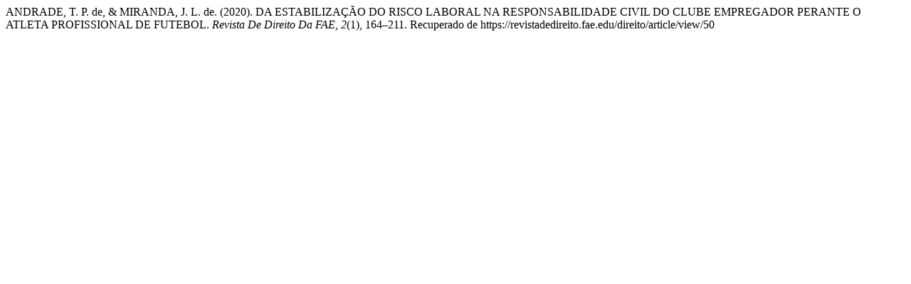

--- FILE ---
content_type: text/html; charset=UTF-8
request_url: https://revistadedireito.fae.edu/direito/citationstylelanguage/get/apa?submissionId=50
body_size: 258
content:
<div class="csl-bib-body">
  <div class="csl-entry">ANDRADE, T. P. de, &#38; MIRANDA, J. L. de. (2020). DA ESTABILIZAÇÃO DO RISCO LABORAL NA RESPONSABILIDADE CIVIL DO CLUBE EMPREGADOR PERANTE O ATLETA PROFISSIONAL DE FUTEBOL. <i>Revista De Direito Da FAE</i>, <i>2</i>(1), 164–211. Recuperado de https://revistadedireito.fae.edu/direito/article/view/50</div>
</div>